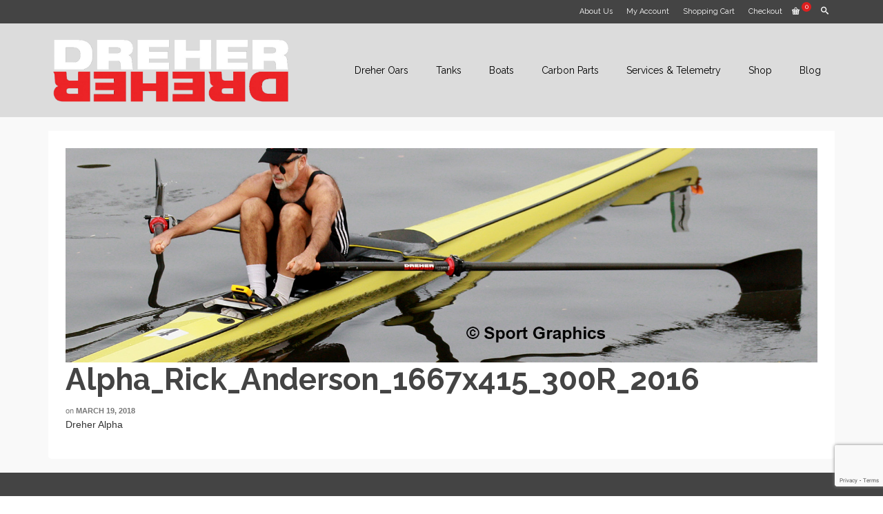

--- FILE ---
content_type: text/html; charset=utf-8
request_url: https://www.google.com/recaptcha/api2/anchor?ar=1&k=6LdEtdoZAAAAAAqL6tTyt-Hnz2dUITFmkYfz6D_x&co=aHR0cHM6Ly93d3cuZHVyaGFtYm9hdC5jb206NDQz&hl=en&v=naPR4A6FAh-yZLuCX253WaZq&size=invisible&anchor-ms=20000&execute-ms=15000&cb=t5jjvyu1ynzf
body_size: 44860
content:
<!DOCTYPE HTML><html dir="ltr" lang="en"><head><meta http-equiv="Content-Type" content="text/html; charset=UTF-8">
<meta http-equiv="X-UA-Compatible" content="IE=edge">
<title>reCAPTCHA</title>
<style type="text/css">
/* cyrillic-ext */
@font-face {
  font-family: 'Roboto';
  font-style: normal;
  font-weight: 400;
  src: url(//fonts.gstatic.com/s/roboto/v18/KFOmCnqEu92Fr1Mu72xKKTU1Kvnz.woff2) format('woff2');
  unicode-range: U+0460-052F, U+1C80-1C8A, U+20B4, U+2DE0-2DFF, U+A640-A69F, U+FE2E-FE2F;
}
/* cyrillic */
@font-face {
  font-family: 'Roboto';
  font-style: normal;
  font-weight: 400;
  src: url(//fonts.gstatic.com/s/roboto/v18/KFOmCnqEu92Fr1Mu5mxKKTU1Kvnz.woff2) format('woff2');
  unicode-range: U+0301, U+0400-045F, U+0490-0491, U+04B0-04B1, U+2116;
}
/* greek-ext */
@font-face {
  font-family: 'Roboto';
  font-style: normal;
  font-weight: 400;
  src: url(//fonts.gstatic.com/s/roboto/v18/KFOmCnqEu92Fr1Mu7mxKKTU1Kvnz.woff2) format('woff2');
  unicode-range: U+1F00-1FFF;
}
/* greek */
@font-face {
  font-family: 'Roboto';
  font-style: normal;
  font-weight: 400;
  src: url(//fonts.gstatic.com/s/roboto/v18/KFOmCnqEu92Fr1Mu4WxKKTU1Kvnz.woff2) format('woff2');
  unicode-range: U+0370-0377, U+037A-037F, U+0384-038A, U+038C, U+038E-03A1, U+03A3-03FF;
}
/* vietnamese */
@font-face {
  font-family: 'Roboto';
  font-style: normal;
  font-weight: 400;
  src: url(//fonts.gstatic.com/s/roboto/v18/KFOmCnqEu92Fr1Mu7WxKKTU1Kvnz.woff2) format('woff2');
  unicode-range: U+0102-0103, U+0110-0111, U+0128-0129, U+0168-0169, U+01A0-01A1, U+01AF-01B0, U+0300-0301, U+0303-0304, U+0308-0309, U+0323, U+0329, U+1EA0-1EF9, U+20AB;
}
/* latin-ext */
@font-face {
  font-family: 'Roboto';
  font-style: normal;
  font-weight: 400;
  src: url(//fonts.gstatic.com/s/roboto/v18/KFOmCnqEu92Fr1Mu7GxKKTU1Kvnz.woff2) format('woff2');
  unicode-range: U+0100-02BA, U+02BD-02C5, U+02C7-02CC, U+02CE-02D7, U+02DD-02FF, U+0304, U+0308, U+0329, U+1D00-1DBF, U+1E00-1E9F, U+1EF2-1EFF, U+2020, U+20A0-20AB, U+20AD-20C0, U+2113, U+2C60-2C7F, U+A720-A7FF;
}
/* latin */
@font-face {
  font-family: 'Roboto';
  font-style: normal;
  font-weight: 400;
  src: url(//fonts.gstatic.com/s/roboto/v18/KFOmCnqEu92Fr1Mu4mxKKTU1Kg.woff2) format('woff2');
  unicode-range: U+0000-00FF, U+0131, U+0152-0153, U+02BB-02BC, U+02C6, U+02DA, U+02DC, U+0304, U+0308, U+0329, U+2000-206F, U+20AC, U+2122, U+2191, U+2193, U+2212, U+2215, U+FEFF, U+FFFD;
}
/* cyrillic-ext */
@font-face {
  font-family: 'Roboto';
  font-style: normal;
  font-weight: 500;
  src: url(//fonts.gstatic.com/s/roboto/v18/KFOlCnqEu92Fr1MmEU9fCRc4AMP6lbBP.woff2) format('woff2');
  unicode-range: U+0460-052F, U+1C80-1C8A, U+20B4, U+2DE0-2DFF, U+A640-A69F, U+FE2E-FE2F;
}
/* cyrillic */
@font-face {
  font-family: 'Roboto';
  font-style: normal;
  font-weight: 500;
  src: url(//fonts.gstatic.com/s/roboto/v18/KFOlCnqEu92Fr1MmEU9fABc4AMP6lbBP.woff2) format('woff2');
  unicode-range: U+0301, U+0400-045F, U+0490-0491, U+04B0-04B1, U+2116;
}
/* greek-ext */
@font-face {
  font-family: 'Roboto';
  font-style: normal;
  font-weight: 500;
  src: url(//fonts.gstatic.com/s/roboto/v18/KFOlCnqEu92Fr1MmEU9fCBc4AMP6lbBP.woff2) format('woff2');
  unicode-range: U+1F00-1FFF;
}
/* greek */
@font-face {
  font-family: 'Roboto';
  font-style: normal;
  font-weight: 500;
  src: url(//fonts.gstatic.com/s/roboto/v18/KFOlCnqEu92Fr1MmEU9fBxc4AMP6lbBP.woff2) format('woff2');
  unicode-range: U+0370-0377, U+037A-037F, U+0384-038A, U+038C, U+038E-03A1, U+03A3-03FF;
}
/* vietnamese */
@font-face {
  font-family: 'Roboto';
  font-style: normal;
  font-weight: 500;
  src: url(//fonts.gstatic.com/s/roboto/v18/KFOlCnqEu92Fr1MmEU9fCxc4AMP6lbBP.woff2) format('woff2');
  unicode-range: U+0102-0103, U+0110-0111, U+0128-0129, U+0168-0169, U+01A0-01A1, U+01AF-01B0, U+0300-0301, U+0303-0304, U+0308-0309, U+0323, U+0329, U+1EA0-1EF9, U+20AB;
}
/* latin-ext */
@font-face {
  font-family: 'Roboto';
  font-style: normal;
  font-weight: 500;
  src: url(//fonts.gstatic.com/s/roboto/v18/KFOlCnqEu92Fr1MmEU9fChc4AMP6lbBP.woff2) format('woff2');
  unicode-range: U+0100-02BA, U+02BD-02C5, U+02C7-02CC, U+02CE-02D7, U+02DD-02FF, U+0304, U+0308, U+0329, U+1D00-1DBF, U+1E00-1E9F, U+1EF2-1EFF, U+2020, U+20A0-20AB, U+20AD-20C0, U+2113, U+2C60-2C7F, U+A720-A7FF;
}
/* latin */
@font-face {
  font-family: 'Roboto';
  font-style: normal;
  font-weight: 500;
  src: url(//fonts.gstatic.com/s/roboto/v18/KFOlCnqEu92Fr1MmEU9fBBc4AMP6lQ.woff2) format('woff2');
  unicode-range: U+0000-00FF, U+0131, U+0152-0153, U+02BB-02BC, U+02C6, U+02DA, U+02DC, U+0304, U+0308, U+0329, U+2000-206F, U+20AC, U+2122, U+2191, U+2193, U+2212, U+2215, U+FEFF, U+FFFD;
}
/* cyrillic-ext */
@font-face {
  font-family: 'Roboto';
  font-style: normal;
  font-weight: 900;
  src: url(//fonts.gstatic.com/s/roboto/v18/KFOlCnqEu92Fr1MmYUtfCRc4AMP6lbBP.woff2) format('woff2');
  unicode-range: U+0460-052F, U+1C80-1C8A, U+20B4, U+2DE0-2DFF, U+A640-A69F, U+FE2E-FE2F;
}
/* cyrillic */
@font-face {
  font-family: 'Roboto';
  font-style: normal;
  font-weight: 900;
  src: url(//fonts.gstatic.com/s/roboto/v18/KFOlCnqEu92Fr1MmYUtfABc4AMP6lbBP.woff2) format('woff2');
  unicode-range: U+0301, U+0400-045F, U+0490-0491, U+04B0-04B1, U+2116;
}
/* greek-ext */
@font-face {
  font-family: 'Roboto';
  font-style: normal;
  font-weight: 900;
  src: url(//fonts.gstatic.com/s/roboto/v18/KFOlCnqEu92Fr1MmYUtfCBc4AMP6lbBP.woff2) format('woff2');
  unicode-range: U+1F00-1FFF;
}
/* greek */
@font-face {
  font-family: 'Roboto';
  font-style: normal;
  font-weight: 900;
  src: url(//fonts.gstatic.com/s/roboto/v18/KFOlCnqEu92Fr1MmYUtfBxc4AMP6lbBP.woff2) format('woff2');
  unicode-range: U+0370-0377, U+037A-037F, U+0384-038A, U+038C, U+038E-03A1, U+03A3-03FF;
}
/* vietnamese */
@font-face {
  font-family: 'Roboto';
  font-style: normal;
  font-weight: 900;
  src: url(//fonts.gstatic.com/s/roboto/v18/KFOlCnqEu92Fr1MmYUtfCxc4AMP6lbBP.woff2) format('woff2');
  unicode-range: U+0102-0103, U+0110-0111, U+0128-0129, U+0168-0169, U+01A0-01A1, U+01AF-01B0, U+0300-0301, U+0303-0304, U+0308-0309, U+0323, U+0329, U+1EA0-1EF9, U+20AB;
}
/* latin-ext */
@font-face {
  font-family: 'Roboto';
  font-style: normal;
  font-weight: 900;
  src: url(//fonts.gstatic.com/s/roboto/v18/KFOlCnqEu92Fr1MmYUtfChc4AMP6lbBP.woff2) format('woff2');
  unicode-range: U+0100-02BA, U+02BD-02C5, U+02C7-02CC, U+02CE-02D7, U+02DD-02FF, U+0304, U+0308, U+0329, U+1D00-1DBF, U+1E00-1E9F, U+1EF2-1EFF, U+2020, U+20A0-20AB, U+20AD-20C0, U+2113, U+2C60-2C7F, U+A720-A7FF;
}
/* latin */
@font-face {
  font-family: 'Roboto';
  font-style: normal;
  font-weight: 900;
  src: url(//fonts.gstatic.com/s/roboto/v18/KFOlCnqEu92Fr1MmYUtfBBc4AMP6lQ.woff2) format('woff2');
  unicode-range: U+0000-00FF, U+0131, U+0152-0153, U+02BB-02BC, U+02C6, U+02DA, U+02DC, U+0304, U+0308, U+0329, U+2000-206F, U+20AC, U+2122, U+2191, U+2193, U+2212, U+2215, U+FEFF, U+FFFD;
}

</style>
<link rel="stylesheet" type="text/css" href="https://www.gstatic.com/recaptcha/releases/naPR4A6FAh-yZLuCX253WaZq/styles__ltr.css">
<script nonce="2hDKa5ONbMvs_kjrnnUuHg" type="text/javascript">window['__recaptcha_api'] = 'https://www.google.com/recaptcha/api2/';</script>
<script type="text/javascript" src="https://www.gstatic.com/recaptcha/releases/naPR4A6FAh-yZLuCX253WaZq/recaptcha__en.js" nonce="2hDKa5ONbMvs_kjrnnUuHg">
      
    </script></head>
<body><div id="rc-anchor-alert" class="rc-anchor-alert"></div>
<input type="hidden" id="recaptcha-token" value="[base64]">
<script type="text/javascript" nonce="2hDKa5ONbMvs_kjrnnUuHg">
      recaptcha.anchor.Main.init("[\x22ainput\x22,[\x22bgdata\x22,\x22\x22,\[base64]/TChnLEkpOnEoZyxbZCwyMSxSXSwwKSxJKSxmYWxzZSl9Y2F0Y2goaCl7dSgzNzAsZyk/[base64]/[base64]/[base64]/[base64]/[base64]/[base64]/[base64]/[base64]/[base64]/[base64]/[base64]/[base64]/[base64]\x22,\[base64]\\u003d\\u003d\x22,\x22LWw5WMOAeRDCg8KIwrTDgMKQwqTCpMOMMsKKfMOSfsO0A8OSwoBXwqbCiibCl2dpb3/[base64]/[base64]/[base64]/Ci8O/w47DrMOAEcK/H8O5w6TCmzfCrMKow7VMakJUwp7DjsO0SMOJNsKzNMKvwrgHOF4USRBcQ3/DvBHDiHHCjcKbwr/CtnnDgsOYfMKLZ8O9FSYbwroZHk8LwoUSwq3Cg8O0wqJtR2TDqcO5wpvCrm/Dt8Olwq5leMOwwrZEGcOMRS/CuQVhwpdlRmLDkj7CmSDCoMOtP8K4IW7DrMOuwojDjkZnw4bCjcOWwqHCgsOnV8KLN0ldMsKlw7hoCwzCpVXCqFzDrcOpAWcmwplEegFpY8K2wpXCvsONUVDCnx8tWCw6On/DlW0yLDbDlmzDqBpKGRjCnsO0wpnDmcK5wrHCim07w4DChcOHwrIYJcOYYcKbw4Q/w4JSw5rDq8KVwo5GLXZAdcKTeA4cw7pHwpl1fxYWdErCgkTCk8K/wopLAB06wrfCiMKbw6EGw7TCpcOywrsAG8OGYkLDpCEtdVzDoF7DssOdwpMNw6lweQJlwrXCuzZAAHR1bMOrw7bCkS7DssOlLsO6ISReQnjCqGjCiMKow5LCnW/Cs8KbPMKWw5UQw7/DnMOcw7p1FMO6AsOjw5PChCxEAzXDqQzChlXDu8K/[base64]/DlcO6wrPCqA/DvcOlI31PVwdmwrnDkQfDhsKuWsOUBMO4w6TCscOqGsK9w4TCmlTCm8Ozb8OyYiPDv0otwrp/[base64]/DisK1wqkwGiBRw43CnMOgZ8K3IyTCpB1yw6HCq8KKw6Y1HCBcw7/DnsOcWD5+woPDicKJU8OSw6TDuEJWUG3ChsO5cMKZw6bDvAvCqsO1wpDChsOmfnBHecK0wp8gwqzCiMKMworCgQ7DvMKAwpwTSMOywoN2OsKZwrtJA8KEK8K4w7BmGMK/HcODwqbDvlcUw4F7wqkKwoMCHMORw7RHw4wLw4N/wpXCi8OpwrJeOFHDi8K9w5UhcMKEw74Zwrofw73CnnTCpUpVwrTDocOAw4JHw78yA8KQY8K4w4XCiCTCqnTDrFjCn8KdT8O3RsKjN8KEIcOqw6t5w6/CuMK0w6LCq8Oyw4/DkMO4aBwHw41VSMKhLhnDlsKWY3/Dhk4WfsKCP8K3X8KMw4V2w6IKw5tew7hzK1wEURjCtWcgwp7DpcK8Xg/DlAbCkMOnwpx/wr7ChlfDrMO4PsKYI0M0AMOOUsKHGBfDjE7Dh31hY8KDw5zDlsKvwpXDkTzDgMOaw5DCoGjDqQYJw5Qpw6Ebwokyw6/Dv8KIw5XDjMOEwpcxHTUqJCfCjMOJwqoXccKyT3k5w4M1w6LDusK3wqU0w65wwpDCo8OUw5rCrsOxw4UcJEjDg2jCnTUNw7wjw49Jw47DhmY0wp4AVcO9SMOdwqzCk1RTWMKUG8Orwod7w5tVw6MWw5fDq1sbwpxMKyZvOcOrQsO+wqDDqnIyUMOfHk94O1x/[base64]/Dtn0gEMKAwoh7wozCrMKfCjLDucKlw57ChiUEw47CmGlawoV/BcK6w6UvKsOjUsKIDsOqOMOsw6/CjwDClcOLT3VUFl/DqcKGZsKICysZWkMUw4Bww7VfeMOgwpxhQzsgJMO8ZcKLw6vDrHrDi8OjwrzCjx3Dtx3DuMKRRsOewopIRsKmd8KwZzzDoMOiwr3CuEN1wqHDhMKHZDDDl8KywovCkyfDrsKxIUVtw4lhCMKNwpY2w7vDrT/DohkcfcO9wq4VM8KweVLDsxJFw4XDusOfZ8K9w7DCkljDmMKsPzDDgXrDqcO5FsKdV8Kjwq7CvMKUOcOUw7HCosOxw7zCnF/DgcObDkNzc1fCu2ZCwqZ+wpMzw4rCmFl4KcOhV8O3CcO/[base64]/ChTPCn8O1D09IFynCrmALwrcnQiXCrMKhbChDOcKUw4Axw7LCmFHDs8Kvw5NZw6XDl8ObwqxqL8OjwqxvwrfDoMOsfhHCoG/[base64]/w7pKIBbCiWnDg8K2w6N8dzTDocKTZh4nwrDDmMKGw77DjRhQSMKpwqRMw5ggPMONIcOsScKow4MUNcOECMKrTcOiwrPCr8KQRx06ejh4JwV0wpxDwrHDmMK3XMOUUBPDo8KXb2Y9WMOcN8Ovw5/Cq8KBdx5lwrzCty7DmSnCjMK8wobDuzl5w7c/[base64]/[base64]/aMOPYTwfw5c3QE1Gw7JmwpHCt8OfwrbDiMOlCjRRwonCj8O3w6VGCcKmIBPCgMOkw6U8wokvax3Dt8OQGhd4BAbDji/Ctxwew5sDwog6BsOKw4ZQJ8OIw5sua8OEwo46HFRcHVN4woLCtic9UynCrlAEAsKLfX5zCh4NRh9mZsOZw7PCj8K/w4BUw5EKMMK4FsOwwodfwqTClMOsGl8LFiDCm8ODw4loc8OTwpnCrWR1wpnDlTHClMKJI8Krw781KxAGNCQewo9aV1HDtsKjHcK1bsOdcMO3wpDDo8OAK1BxMULCk8OqFizCnHPDjVQQw6N/AMKCwpt6wpnCkFRIwqLCusKMw7kHNMKqwofCjg3Dr8Ktw74RFSoPw6PCssOkwqbDqWYoUzoLN2zCi8KXwq/[base64]/DiEDCqcKXw7ImW1F1woZnH8KXWMOwwoVBfVEYMMKswqo6L2Z8JgfDrhPDpsKJOMOAw4EAw4hmU8Oow6I5McOHwqgpGxXDucKHQ8Kew4fDi8Kfwp/ClA3CqcORw518XMOESsKNSQzCrwLCh8OaFXTDlMKIG8OLAgLDrsKMOgQLw4LCjcKJBsODYWDDp3DDnMOwwrbDvkEdUVkNwpAywocGw5zCu1jDicK2wp/DpRwALwwIwrYUMiEAUgrDhsOLOMK8FktNImXDhMKNBATDtcK3bx3DlMOefMOmwpQqwr8ZYB7Co8KNwrXCvcOPw7zCv8OAw4fCssOlwqrCksOmV8OgRi7DkjXCv8KTd8KmwppeTjVKSjDDnFNhfjjCiG44wrBoPgt/MMOewr3CpMOEw63CgErDpSHChHtwGsOSQcK7wpoWEjzCmU5fwp4pwprCkj8zwpXCtHbCjF5aaW/DqSPDqGVhw7IoPsK1L8OSL1nDhMOnwpzCkcKswqjDiMOOLcKtfMOFwqF+worDo8KywokAwpnCs8K2VUjClRtswrzDiV7DrGXCoMKtw6Apw7XChjfCjyN8dsOLw6vCg8KNBwDCnMKEwqI2wpLDlRjCg8O0L8O4wqbDvsO/wr50JcKXFcO0w4TDtDHChcO8wrrCuWPDnioXRsOFXcK0e8K8w44cwoHDgzA/NMOUw57CuQgHSMOXwqTDh8KDAcKdwpPChcOnwoJaOUYJw49UBcKnw4jCoSx0wpfCiBXCihzDoMKUw7IQacKFwpxNKjBOw4LDsURFYnNVc8K4RcOBWg7CknjCmnk8Gjk6w7LDmFZNcMKtA8K7NwnDqWsAAsOTw5B/VsO1wplvBcKMwqrCkGw0XVY1QiQaEMOYw6vDosKLcMKzw44Vw6zCoyPDhwVTw5bCmV/[base64]/CtcKKRX92w6bCncKGw4ljNh/[base64]/fcOfw5l3wodYO8KjAGXDjmvCkcKjO3AUw5Y3KSjCsCtRwqnClMOiTcKsQsOaZMKqw4fCjcOlwrNww7dXSybDsE1UTEgIw5cxT8KGwq8SwqPDgj0gPMO1ERpGQsOxwqzDsT5mwrhnAVXDpwDCiSzCjTXDtMKRXMOmwqgZSmNZwppew55BwrZdF2/CmsOXZR/DsSMbE8K7wrzDpgkAFizDvBzCucORwrAbwrVYcDd8ZMKWw4Vlw7lKw6FsdyM5UsOuwqdhw6DDncOcAcO/flNbaMOwGA9PLwPDg8KOZMODPcOgBsKmw6bDhcO+w5I0w4Z8w6LChmJsS2BZw4XDmcO6wpMVw6U+UmV2w6zDtUnDksOiSWjCu8Oew7DClC/Cq37Dt8KtbMKaH8OceMKBw6JSw4x+SUXCl8O/JcO5FxYJZ8KKMcO2w4fCuMOFwoBkRkHDn8Ofwr9AZcKsw5HDj1nDqkohwocsw6MkwrDCqE9Aw6DDgWXDn8OAG3YMPFocw6HDgmYRw5VaGwc7Ri1vwq93w6XCvBzDvQTCoFVmw6Rswo8hw7d4QcKkNB3Dhl/DtcK5wpBQNFJ2wqfCnjkrQsOze8KDJsO5EEgzFsKeDB10wrohwoNDdcKowqrCrcKfRMOxw4/Dh2R1LE7CnnLDtcKuT07DvsO4XhI7FMOSwp98Mm7ChV3CuTTDocK5IEXCmMOOwp8tPTE+BgXDvSDCl8KiPWwXwqthGijCvsKfwpNBwog8f8K8wohbwrDClcK1w5wICQNIaxLChcKDEwDDl8K3w6XCtMOEw6MRM8KLaHJHLT7Dt8O5wqQuEnzCsMKbwrNfZhVRwpAtJE/[base64]/CsEAcHcKqwqgQSsOyw4ROw6hTw7TCnMK1wpLDsCLDr2/[base64]/DmMONwo1cw4nCnMOkGDBswpYLwpHCmnLDhMOAw7BlAsOJw4oqT8KewrVSw4gpD0LDhMKUGsK3dcOzwrjDpsOMwqhwY1oFw6zDvEcZTH7DmsOYOwx3wp/DgMK9wrc6SsOoNDlHAMOBD8O8wr7DksOrAMKSwrHDrsK4bcKSHsOJXDAFw6pJPjY0HsO/B2orLyfClsK5wqseKXRuD8Kiw5vCincPNQd9CcKpwoPChMOowrDDksKtBsO6w4TDjMKVSSfCjcOkw7nDn8KGwrZVc8OqwrHCrEzDoxbCtMOUw7XDn17DtVgEH0o6w4sUMcOAD8Kqw6BVw4kbwrfCjcOaw4Bpw4HCiUQJw5oaRcKiDwzDlWB4w6xfwoxXdx/[base64]/CnTV6PjTDhA9Bw5DDml8awqfCoMO3w63DkxjCpnbCp2lFIjAvw5DCjRpCwoLCucODwoLDsFMOwqcfCSXCkiAGwpvDj8OxagXDi8OzfifCkR/CvsOYwqrCvcKiwobDp8ODS0zDlsOzNAEWfcOHwqbDt2MwR2UccMKmAcK5X3jChnzCmsOgfSDDh8KbM8O5cMK1wr1jDsO4ZsOAHiB1D8OwwpNLS1HDtMO8VcKaS8OeUXXDt8Opw53Cs8O8MGDDjQdSw4wPw4PDpMKcw45/wppJwo3Co8Onwrsnw4oew5cjw4LCoMKcw5HDoQrClsO1AyPDuHzCnADDuQPCusKbEcOCMcOdw43CksK4TBvDqsOEw70kSE/CocO4NMKrFsKAfMO6ZRPCiybDkV7DgB4SPWAYUn8Gw54Hw5/[base64]/w7l0N0k+DjrCl8KFNsKuw57CscKLw59WwpgIFcKmEnjCvcOkw5LCp8Obw7AiNcKFaRbCqsKow53DhUZhM8K8PSzDlFTCkMOeA2sRw7ZAM8O1wrfCoFN9D1ZFwrTCi0/Ds8OZw5HCtDHCscKfLCbDpGEtw75bw7PCsEHDjcOfwp7CqMKtdWQJHMOhdFETwpHDl8OjdgsRw44vwq7Cm8K9bXcfJcOyw6YkCsOeYxR0w7HClsOgw5pHEsO4XcKkw788w5EiPcO6w40cw6/[base64]/BsKnEFQ4GsOeHcKfVFbClAvDlsOVdk1Fw7tww6QBFcKSw6nCrcK7ZFTCosOxw6gpw58lw514djLCicKiwqNdwpvDuD/CgRPCusOuIcKITjhKcxl/[base64]/wrZKw6fCtRXDtHDCm8ODwpvCocKRSDTCn8KUeGYXw73CrBtQwroVTnBYw5jDhcOhw5LDv8KBJ8KQwpzCj8OUdMOFccKzOsOBwpp6TcOuF8KTE8OaBX3Cm1rCpETCmcKLFjfCpcKXe3TDr8O3SsOQa8KSIMKnwqzChjLCu8OJw40NA8K4c8OfAlw6ecO7w6/CvcK/w7wSwq7Dtj3Cu8OmPyzDvcK1eEVBwoPDicKdw7ojwpvCmBPCo8ORw6d1wpjCssK+EcKow5AxYEIgI0jDrcKkM8K3wrbChlbDjcOUwq/CpcOnwr3DijQvAR3CkkzClnUaGChbwrQzesK2O3F0w7LCiBbDmlXCqsKfIMKawrJ6ccOOwo3CmEjDpC0cw5jClMKkPF0uworCtk1uJMKzTEjDqcOBEcO2w5sZwqUCwqgzw6DDjmXDn8K8w6Agw5vCosKzw4t2YDbCmz/CqMOJw4QXwq7Cjk/CoMO2wpDCkxldb8Kywotyw7MMw6g0YlvDiHZ1fRvCt8OYwqvDuGxGwroJw5shwrfCmcOhVsOKHkPChcOcw4rDvcOJdcKORQvDqChmZMO0K3R2wp7DpkrDv8KEwrVeTEEkw6hTwrTCj8Ovwr/Dj8KMw4snOsOHwpVEwpbDj8KuEsKmwqlfbkzCpzzCjsOmwr7DgyIUwr9xZ8OiwoPDpsKRC8Ocw6B/[base64]/[base64]/[base64]/CjMOyQ8KebVDCg8KoKhIBH8OwRm/Cr8OkWcKTwqrCqH5RwrDCsFt4LcOnFsK+SlErwqPCihx2w589PDYaMX4GNsKNd0U5w68+w7bCrwU3aBbDryPCs8KkX3Qow5RXwohvMsKpDW5mwpvDt8K5w78uw7fDkX7DrsOBCDgbVx49w5U3XMKWw6jDujw/[base64]/DucO2wqjDnyjDs8Kbw57CsUkBHlICYBZUIsKUE0gYVSR+FwDCojjDk0Rzw4HDsA8nYMOdw58Cwo7Coj7DginDicKNwrUhBUMrYsO6YTTCo8OZJC3DhcOrw7xuwqgON8Krw4xYDsKsWwZjGsODwpDDlTYiw5fCgxHDr0/DqHLDjsONwrZ4wpDCkwDDpwxqw5Qgwp7DhsOwwqsoQk/DlcKiWyRqQV0SwrJIHS3CucO+dsKmAEdgwolhwqNCOcKPD8O3w7HDjcKkw4/[base64]/DrBPDk8KPwpbChjPCrirCkMOlYMO9X8KKwooYwoIhEMOMwrALX8K6wpNxw43DtBHDsX97SDPDuT4XH8KDw6zDvsO4AFzCllAxwrATw7RqwrzCrxhVWijDp8KQwocHwp3CpsKfw7xgSWNQwrXDt8OhwrfDvMKawro/X8KOwpPDn8KbTMO3B8OEFAdzcsOBw4LCrBkYwqfDknQww5Bcw5bCsD9OXMOfAsKfQcOWRMO0w5sFKcOqKirDrcOMLsK9w4spUVjDsMKSw5rDoDvDjVIXMFd/AHs+w4/CvEvDpzXCrsOeLGvDqCTDiGfCmk3CnsKEwqIFw5obcXUBwqjCnw4dw4rDssORwoHDlVoiw4fDt2oeW1hLw4U0RMKpwqjCj2vDh3nDh8Oiw7Ejwp9vXMOCwr3CuDoyw4NZInk1wpNfCw09SUlpwppmDMKdHsKaJFAKXsKldzDCqCfCty3DlcKowo7Cr8K6woZ/[base64]/[base64]/DvyvCvRvDpMOvelTCkMOyK1xXQXgcwo0hdS4KZMKgR2hNTGIELzhcF8OjKsO/[base64]/TMKyYcOtw4/DmMKEQMK1wrTColPChl/[base64]/T8KKwqHDkcOAwqTDi8OFw6jDg1LCjcKXCcOXdgLCs8OrNMKCw4haCkBLAsOfXcK4LVYGahzDr8KWwpfCk8Ozwocqw6QNOynChWrDn0DDlsKtwobDnw0yw71wCgI1w77CsyLDsSJrJHbDswJzw5TDmTXCoMKTwoTDlx/DmsOEw6Ziw7AIwrdgwqjDjMOBw6fCvzlwGQB0V0cTwoLDoMOewqDClsKDwq/DlVrCvD8cRDhZaMK5Jn/DvgwTw5vCkcKBCMOwwptGLMK5wqnCtMKMwq8lw5XCu8Oqw6/DtMK0csKiSg3Cq8OAw77CujvDvRbDtMKmwr3DvQllwoEowrJpwqbDhcOBVwVZXCfDiMK5OQzCvsKuw77DqGo3w6fDt2/[base64]/NUhUw5/DhkknRXvCkno1F8KPBXIew7fDlCTClXF6w6pywpwNLRnDjcOADmlPVDBcw5PDjyVdwqnDh8K2Ai/CgcK2w5HDnBDDuV/CoMKZwqPDgcKRw4UdQcO7wpfDlx7CskLCtF3DvyZtwrl1w67DgDXDkgM0KcKEYcKuwo8Tw7hhMxvCrQhMwqp+JcKuECNIw6EnwoFzwqFGw7jDj8Osw5/CtMKVw7t6w7tLw6bDtcK5cjrCvsOyJ8OJwooQUMOZcVg9w7p3wpvCusKrdlFuwoQXwobCgk9XwqNONHIAKcOSISHCoMOPwpjDukrCpBcXWkEiYsKDFcOdw6bDvAxGN0XCusOVTsO2BW1DMylLw6HCjWoFPmQmw7/DjMOew7dZwrrCu1haQQshw77Dvyc6wo7DrcOSw7A+w64jCFvDtcORW8Oqw40aCsKUw5R+TyfCvsOZU8OjHMOzXBfCmmvCpzTCslbCkMK8WcKeB8OwU3rCv27CuzrDqcOkw4jCqMKzw79DT8OJw4saPl7DqgrCnjrCig/CtzI0d0DDnMOMw4vDuMKAwp7Cnz9rR3TCk0VuDMKOw5bCicOwwqDCiF3CjB4vbBctLS04RXHCkBPCpMK5wqbDlcKuU8ORw6vCvsOxVD7Do3TDgi3DoMOOBMKcwrrDisO4wrPDgMKZLmZ+woJmw4bDlH1Cw6TCiMONw7Nlw6lswoXDucKhVznCrGHDr8O/[base64]/CkCASw6I6wqHDp8OzwpsGH8OEw4B0wq4DGUEbwpBxOXwBw5XDlQ7DlcKbNcOYH8OaIGwqAzZAwqfCq8OAwoBKXMO8woofw5cEw7/CocOAKyd3N1XCkcOBw7/CqkPDqcKNUMKYIMO/[base64]/DkcKMw6V7Cz/CjMOWwq3DmsK+w4MgL8Ktwp5IUsO9AsOiVsOSw47CscKqIVrChj8WOVcawr8PUsOURAp0RsOlwpTCp8O+wrJnOMO4w5XDqAA/wr3DlsOAw7/Du8KDw6dtw7LCu3/DgTTCpcK2wobCsMK7wpfCgMOxwqzChcKAY04WG8OLw7wWwrQoY3TCkGLCk8KxwrvDocKUGMKywpzCv8OZKQgFdhcMQsOuEMOGw7LDoz/CkhcLw47Cg8K3w6TCnQHDll/DgjnDvVHCil0mw7EtwqQLw51zwp3DhjUVw4Npw5TCocOHcsKSw5I9c8Kvw63DgULChG5HTlJKdMOBZU3DncKsw4JgASzCh8KDcMOYCTtJwqZSaXRkPz41wpd6TEEhw5U0w5ZsQsOBw7ZQf8OXw6/[base64]/[base64]/[base64]/[base64]/Du8K3wrzDnh0GCcKHNlbCi01XwpBwwpnCi8ONARNCZ8KTO8OHKg/DqxDCvsOvenRaXXMNw5rDvGLDhnLCrDXDpMKgNcKFDMOcwpLCrsO4CwF7wpLClcOyNgViwrTDmMOGw4rDkMOKZ8OmfkYNwrg7wod/[base64]/wpBUw69Mw4Y1cUbDmnrDjS7Djy8rcB1dScOgM8Ksw6BRNAfCjsKZw5bCgsKiVGzDvj/CqMOUMsOaYRXCvcKfwp4tw4ljw7bDuDEnw6rCiBPCuMOxwrBKS0RZw5Z2w6HDqMOLe2XDjQnCjMOsdMO4bENswoXDhnvCnxwJdMOqw4BrGcOxJU07wogseMK5Z8OqSMKEKWZgw5h0wpLDtcOgw6XDp8OLwoZ9wq/[base64]/DrMOWbMKXwqc5HltSccORw4XCmTIfYz3Cj8OBb1Bvwr/DqylgwqQYR8KnbMKCZsOAbQkrM8OGw4bCoRElwqc1GMKZwpArcE7CtMOwwqLClcOifsKYfHjDjnVQwqUSwpFFZh7DnMK0JcOZwoYgZsObMH7CicO9w73CiEw+wr9uSMKKw6l3bsK3NHFnw5p7wq3CnMO0wo1AwoMxw5MuZXXCocOLwp/CncO2wqUMJ8Olw7PDqlkPwq7DksOUwoHDi1BJK8KPwp8NDBxmCsObw4rDj8KIwq4fEi1qwpVFw4vCgSPCnBF4dMOAw63Cvi3Ci8KbfcOvVcO9wpN8wrthAg8fw57ChXDDrMOfMcOew5p/w55qBMOCwrkiwp/DlDtvFRkPGkVHw4wie8Kxw5VJwqrDi8Ocw5E9w6bDk3XCjsKiwqfDhTnDty0xw5caMT/DjUFDw5HDhGbCrjLCuMOswqzClsKiDsK1woRlwrYza1lUR3l+wpYaw7jCj2rCk8ODwpDClMOmwrrDlsK0KHViJBQiB35/K0fDksKiwpcvw6RFNsK6ZcOQwoTCssO2GMOhwpPCoWooMcOBClfCo3UOw5rDhT/Cm2cTTMOWw7wcw6rDuEtONR7Dk8KVw4gAUcKhw4nDv8OOTsO8w6cNUTfDrm3Dhzcxw5HDs38XR8OYPyPDrkVvwqd9fMKGFcKSG8K3XloIwrgdwrdRw4Z5w5Ivw5zDpTULTW8DNsKtw5B2FMO/w4PDkcOyPMOew4HDjycZG8Osc8OmdG7CvHlfwpJrwqnCuWQNEUJqw6vDpGUiwqsoLcO/IcK5HSIobA5gwoHCj0ZVwovCokfCkWPDp8KQf3fCnV95JsONw4law4sFRMOREUkKZsOVcMKKw4Brw5AtGg9UU8Odw4jCksOyPcKmZRPCrMK4fMOPwrnCucKow4E0w4bCm8ONwqB/UTw/w6PCgcOgQ2rCqMOAacK9w6IyYMOOQksNYS3DncKMVcKPwqLChcOUZUHCribDjW/Cpj1xccOjCMOBwqHDgsO0wqhIwoFMfzlnN8Oew48pKsOjcy/DnMKgcXHDly08Y2ZZMFXCv8Knw5YmCjrCtMK1fF7DiBrCn8KSw4QlLcOQwrbCjsKNYMOLPlrDicKZwpogwp/Ci8K5w43DiXvCtg90w6UTwotkw4PCuMKewq/[base64]/DjcOfE2LCmcKDwpsQw55+woYHGsKMw5gww65bLF7DgEvCsMOMwqY8w44kw5jCrMKgOcKDSgXDo8KDJcO1Jn3CjsKNJjXDklJ2chvDuiHDpXIAQcKFHMK2wrnDt8KMZsK6wq8yw6oYElkSwpAaw5nCuMOtIsKWw7A+wrQRIMKHwrbCucOEw6o8V8KxwrldwpfDox/[base64]/Dn8OyZEF3BBtIwpISGhtfNcKewpZKYwZdwp0gw6XCpgrCsk5Nwp1VQizDrcKdwqAzGsO9wp50w6zDv1PCujpPIkLCgMK/G8OgRXHDt0bCtWcmw7fCkmdpKMKVwqhISy7DtsOWwpjDncOiw4XChsOWS8OzPMKwS8OnQMOAwppRd8OoVw4fwq3DvFTDtcKJacO+w5oaZsOeb8Omw7Baw5xrwoXCvMOIaX/Cu2XCiR4Pw7fCsXvCvsKicsOgw6VMX8K6OXVUwpRNJ8OgIGQwe2t9wqjCicOxw6/DvlQMWcOHwq5WP0TDgxUdXMOKXcKLwoocwo1Cw7NiwoHDt8KME8OBUcKiwqvDiHvDjT4Uw6DCp8KkL8OJVcO1d8OUQcOsBMKhW8OEDwRwe8K6BytwLHYRwrRIHsKGw5zCscK8w4HCmELChm/Dq8OtEMObe2Vbw5QwHS0pJMKEw4BWLcOuw6zDrsORawJ8U8K+wpTDoEpXw5zDhyXCphYlwqhDBzksw63DiG1nUH/Cqj5Dw6nCsSbCp2cDw5RCDMOSw4vDhzHDlMKcw6wlwrXCjGJHwotFe8O7fMKtGcKmBXvDrjwBD1gCQsOQLBhpw4XCkk/Ch8KLw77ClMKICCosw4gbw5dYfFkyw6PDnWrClcKpNmDCuxHCkF/[base64]/BMOVw7JGJsK+CgMHw6XDoXYoQkt9IBHDqhfDpQ5rIxzCtMO7wqRzL8K9ey4Sw543fsOew7ZQw6PCqhUFU8OTwpEnesKXwqRafUJ4w5wcwr8awqnDjsKtw4HDilJlw4sCw7nDmQI0EMOSwoxtR8K+PE/DpT/DrkomccKBWyPCojdoO8KZJsKaw4nCrxXCu3U9woRXwoxBw5M3w5TDssOtwrzDncKBeUTDkSQHTmBoCh1awoNNwpxrwrV7w5ZzOkTDpS7DhMK6wpYGw558w5bChk8Qw5HCrTjDpMKSw4jCkErDvDXChsOvATNhAMOLw7Jbw6zCuMOiwrMKwqNew6E/WcKrwpvDkcKWU1jChcOwwrkXw6fCijZZw4jCjMK8CHpgbz3DqmBFTsOBCFHDgsKgw7/ClXTCvcKLw5fDjMOqw4EZasKHNMKBK8OZw7nDik5Lw4dewo/Cl3Q1AcKKb8K5bzbCuwcCNsKBwofDsMO1CR0NIkHCrE7CrmLCnkU7NMKhXcO7WmLCt3vDojjCl3HDisK2K8OcwqvCpcO2wqpqDgXDkMOfBcKvwo7CuMKBM8KgViANZ0DDqsKpEcOyWAwsw7xNw7rDqyg/[base64]/wprDq8OJwo3CoMOkw5XDrcKawqInw5TCisKaO8KSwrjCsxAjwqIOe0/CiMOQw5vDhMKCJMOgbUPDu8O5SCbDtlzDvcKWw64vCcKZw4vDhnHCqcKuQzxwOMK8fMOxwp3DlcKkwrAVwrXCp30bw4bDpMK5w7JGHcO5dMKpKHrCr8ObAMKUw7EePR4WHMK/w7ZIwpREKsKkP8K4w4vClSfCj8KNK8KlTU3DrcK9V8OlPcKdw4tUwrbDlcOsXhc6X8OGQjc4w6BDw6JEX3kjZMOnTQROecKDPxDDi3DClcKZw41ow6/ChcK4w5zCjMOhRXAjwq5VVsK1RB/ChcKFwrRSIQtqwq3DoSLCqgoMK8Ocwp0MwqdOfcKhTMOmwpjDl1U8ZCZScEHDmEHDum3CvMOewpnDrcKIGsKWGQwXwqXCghwAIMKQw5DCm2QgI27Cri5dw7l2UsK7HhfDr8OdJcKERABQfgskHMOrLC3CisO9w7ovCiJiwp/CuH59wrbDt8KLSTsRXA9ew5FkwqLCvMOrw7LCpzDDmMOTDsOZwrXClBrDnnLDiAt9M8OQSBDCmsKDUcOJw5VNw6XChmTCk8KhwqI7w7wmwpDCqVpWc8OkEiIswppqw7kvw7rChjRwMMKEwqZnw67Dn8OTw7vDih09FSjDjMK+wrp/w7TCgwx0XsOHA8KEw6hfw5suWifDl8OPwrnDuQNtw6XCvnofw6fDr3M8wrzDm30KwpllBG/Cq0TDqsOCwqnDmcKew6lkw5HDnsObV3bDusKKKsKIwpV+wroSw43Cl0UTwpMfw47DnR1XwqrDkMKtwqcBZhbDsFgtw4rClWHDsVXCsMONPMK/csKrwrPCusKcwq/[base64]/CjGzCocOvwrhURsO9wofCtMKxRsKxwqdEw43CvW/Do8OuRMK2wol1w4FFW18SwrfCocOjY0Jrwqljw6zCh3RYw4g/UhFsw75kw7XDucOefWgjWhDDm8OswpFIDcKVwqTDvMO6GsKSZsOtMsK3MB7Cn8KwwojDu8OFLBgsRUrCjy02w5DCoBDCo8KkKcOoLcOzDX9/DMKDwoLDi8OSw75SFcO6csKve8O/[base64]/wppwZMKVwp9lw5M2w7LDgcOkwpBEGMOHw7TCtsKlw7ZvwrjCt8OBw6bDkTPCvDISUTDDgVkMfR1eB8OiQcOdw6tCwrwhw5PCkQlZw4IYwq3CmRDCq8ODw6XDh8OBVsK0w71ww7M/[base64]/DusKHMQFoQMKdwpHDhwXDlS8SJ8O9EcOFwo0NQsOHwqnCjsKswprCrsOqNi9NdlnDqXLCscOwwoHChhFSw6LDlsOCD1nCq8K5fcO0AsO9wqfDty/CjgFBa3bCjks/wpXCkA5aecKyNcKuclDDvk/CkX4bSsO8PMO9wpLCnlYUw5vCq8Kaw5pwKAvDvmB2QDPDmAwZw5bDv37CiG/ClTRywqwuwq3Duk9vMA0oecKzeExxZ8O6wrA0wqYZw6spwoUFbRTDny4oJMODLsKFw4jCmMOzw6/CqWQtU8OIw54mCMOREV0oeVA0wqkvwo5iwp/DmcKrNMOyw5nDn8OibDY7Ak7Dg8OfwpMQw7dKwqHDtBjCgMKpwqV/wqHCow3CiMOFUDZAODnDq8K7USc7w6rDvhLCssOpw5JMLXEOwqsJK8KdYsOcwrEIwpphJ8O6w7TCmMORRMKDwoVARBfDl10eO8OEZULCnTouw4PCgCYDwqZ/M8K9OU7CjQDCt8OcTGzDnVgiw68JTMOjBsOuawspEUrCpX7Dg8KfcXnDmWHCumEGM8KAw4FBw5bCr8OJEx91CjEIO8Ouw4DCqsOKwprDrVJfw791X2zClcOQUnHDh8Owwq4EL8O4w6rCix47fsKdKFPDjgTCsMK0ci5tw5lgWGvDlghVwp/DsjXCrVwGw4dPw47DsH87CsOqAcKowoovwqQZwowowqjDhsKOwrfCvh/Dk8OuRlfDvcOWE8KKRFLCqz8MwowNesKRwr3ClcODw7s4woV8wps/exzDkDjCqhMFw67DucOvYMK/IEltw40TwpfDuMOrwozCjMKEwr/[base64]/[base64]/CtcOvwoLCsMO1wqbDuMKcM8KSPcOdwp3Cm8OAw5zDusKPGMKGwoAvwp01SsOLw5nDsMOQwpzDtsOcw5DCmQgwwpnCr1sQLSzCrXLCugNVw7nCgMOzYsKMwqLDqsKywokcBFnDkAXCncKLw7DChjsOw6M/YMOhwqTCpcKqw6HDkcKQCcOyFsKiw7vDosOow6nCqxjCrWYUw4jCnUvCogJGw4XCkCtFwojDo2p1wpPChX/Cu1nDk8KuWcOtPsKjM8Kxw7I5woDDjWvCvsOyw50zw7pZODdSw6pvNnAuw4E8wr8Vwq8RwoDDh8OvNcOYwonCh8KFAMOiA3peOMOMBQ3Ds2bDhgLChsKpJMOKEMOYwr1Mw6vCjGDCk8Orw7/Dv8O/e1hMwqwkw6XDmsK5w7oDE2l6QMOQQ1PCoMOYZg/[base64]/[base64]/[base64]/ISNDDylEUMK4w4pDw4deOnASbMO8IzssGwLDvxNnTMKsBEgiXcK3IW3ChnvCh3BlwpJvw43CrcOww7dYw6HDgBMTDjNgwovCncOKwrXDu1rDo3DCj8OowpccwrnCgwpbw7vCgC/DgMO/w6zDrkwdwpIaw7x8w4TDvV/DtTTDmlXDsMKSHRXDscK5wpzDsVgwwr8uIcKMwqtfO8KKZ8Ovw7zCgsOOGynCrMK9w5ZCwrRGw7TCjgpvJ2TDq8Oyw4XChBtJQ8OKwoHCvcKCYD3DkMO2w6VafMOIw5tNHsOsw5k4FsKRV1nCmsKqOMONY2jCvEBYwr12WnnCisOZwr/CisOSw4nDoMOrXBEpwobCjsOqwoUTbCfDg8OsahDDpcOQfRPDvMOYw7UZQMOAYcKWwp8AYnPDlMKRw4rDvCDCl8K3wonCr1bDiMOJwrosUkVPL1Euwq3DpsOpZBfDqQ4bTMOzw7B8w7UTw7dFHjPCqsOTO3TDtsKXFcODw47DtitIw7HCoHRLwpMywqLCmlfCncO/wrVUSsK7wpHDlcKKw5fCiMOiw5lGGzvCowB0csKtwpTCl8KDwrDDu8Kcw4jCmcKDc8OERRTCocO7wrlDKlh1LcO2MGjCnsKFwoLCnsOybsK8wrbCk3zDgMKXw7DDkUl/wprCncKkPsKPG8OGQ2FGF8K2MyJxKy3CoGpow517IR0jPcOXw5zCn07DpFvDtsOgB8OLbcONwrjCpsKDwrDCgDE+w5dVw7IbFngQwr7DlsK1PUAwVcOJwqcDXMKnwpXCpC/DgMKKKMKMdMK6bMK+f8Kgw7ERwpdCw4kMw4AEwq4WdmLDkAnCki9ow644w4g/ADzCiMKJw4DCvcK4N1LDuhnDocKbwqvCqAIWw63DocKUCcKVSsOwwp7DqHFuwprCpAXDmMOQwp7CtcKKU8K5MCV7w4fDi2NWwq4vwoNwA3JMelfDjsOLwooSaz5GwrzClgvDjy/DrxRs\x22],null,[\x22conf\x22,null,\x226LdEtdoZAAAAAAqL6tTyt-Hnz2dUITFmkYfz6D_x\x22,0,null,null,null,0,[21,125,63,73,95,87,41,43,42,83,102,105,109,121],[7241176,689],0,null,null,null,null,0,null,0,null,700,1,null,0,\[base64]/tzcYADoGZWF6dTZkEg4Iiv2INxgAOgVNZklJNBoZCAMSFR0U8JfjNw7/vqUGGcSdCRmc4owCGQ\\u003d\\u003d\x22,0,0,null,null,1,null,0,1],\x22https://www.durhamboat.com:443\x22,null,[3,1,1],null,null,null,1,3600,[\x22https://www.google.com/intl/en/policies/privacy/\x22,\x22https://www.google.com/intl/en/policies/terms/\x22],\x22jWN1QF2HhcCx0cN4HlkBMxwdVcKThmUJsexEzgITdTg\\u003d\x22,1,0,null,1,1762736335032,0,0,[62,13,213],null,[112,175,104],\x22RC-6HZPnvxIRju4Og\x22,null,null,null,null,null,\x220dAFcWeA5SbjgInjLdns9dCjm1HN--i40rfCz7Y3vItZZ_6FRp2AKBAwB43Zeqkp79dqio_5fHt4agRWe6qYYdOkEY0HE_mRcMEQ\x22,1762819134871]");
    </script></body></html>

--- FILE ---
content_type: text/plain
request_url: https://www.google-analytics.com/j/collect?v=1&_v=j102&a=1704027822&t=pageview&_s=1&dl=https%3A%2F%2Fwww.durhamboat.com%2Foars%2Fsculling-oars%2Fdreher-alpha-sculls%2Falpha_rick_anderson_1667x415_300r_2016%2F&ul=en-us%40posix&dt=Alpha_Rick_Anderson_1667x415_300R_2016%20%7C%20Durham%20Boat%20Company&sr=1280x720&vp=1280x720&_u=IAhAAEABAAAAACAAI~&jid=1283114297&gjid=2111424167&cid=102195480.1762732733&tid=UA-79235160-1&_gid=1022326737.1762732734&_r=1&_slc=1&z=805234185
body_size: -567
content:
2,cG-LG9EZZFV0B